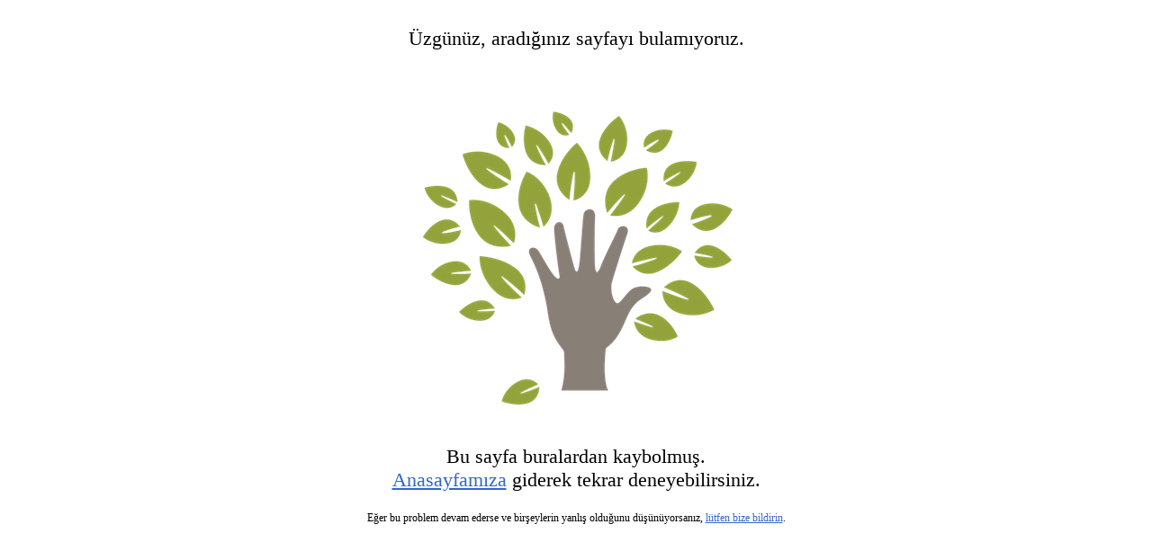

--- FILE ---
content_type: text/html
request_url: http://www.khanacademy.org.tr/AjChMv6j4Ks
body_size: 878
content:
<!DOCTYPE html PUBLIC "-//W3C//DTD XHTML 1.0 Transitional//EN" "http://www.w3.org/TR/xhtml1/DTD/xhtml1-transitional.dtd">
<html xmlns="http://www.w3.org/1999/xhtml">
<head>
<meta http-equiv="Content-Type" content="text/html; charset=utf-8" />
<title>Khan Academy Türkçe</title>
<style type="text/css">
body,td,th {
	font-family: "trebuchet MS";
	font-size: 14px;
	text-align: center;
}
a:link {
	color: #36C;
}
a:visited {
	color: #36C;
}
a:hover {
	color: #999;
}
a:active {
	color: #36C;
}
.buyuk {
	font-size: 22px;
}
.kucuk {
	font-size: 12px;
}
</style>
</head>

<body>
<p><br />
  <span class="buyuk">  Üzgünüz, aradığınız sayfayı bulamıyoruz.
</span></p>
<p><br />
  <br />
<img src="/hata.JPG" width="371" height="371" /></p>
<p class="buyuk">Bu sayfa buralardan kaybolmuş. </br><a href="https://www.khanacademy.org.tr">Anasayfamıza</a> giderek tekrar deneyebilirsiniz.</p>
<p class="kucuk">Eğer bu problem devam ederse ve birşeylerin yanlış olduğunu düşünüyorsanız, <a href="mailto:info@khanacademy.org.tr">lütfen bize bildirin</a>.</p>
<p>&nbsp;</p>
</body>
</html>
